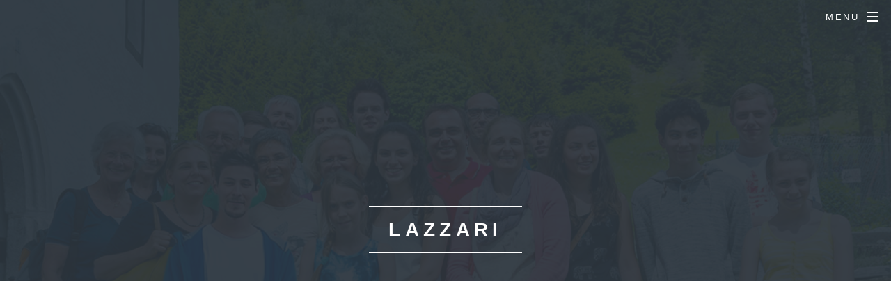

--- FILE ---
content_type: text/html
request_url: https://lazzari.tirol/
body_size: 2126
content:
<!DOCTYPE HTML>
<!--
	Spectral by HTML5 UP
	html5up.net | @n33co
	Free for personal and commercial use under the CCA 3.0 license (html5up.net/license)
-->
<html>
	<head>
		<title>Lazzari</title>
		<meta charset="utf-8" />
		<meta name="viewport" content="width=device-width, initial-scale=1" />
		<!--[if lte IE 8]><script src="assets/js/ie/html5shiv.js"></script><![endif]-->
		<link rel="stylesheet" href="assets/css/main.css" />
		<!--[if lte IE 8]><link rel="stylesheet" href="assets/css/ie8.css" /><![endif]-->
		<!--[if lte IE 9]><link rel="stylesheet" href="assets/css/ie9.css" /><![endif]-->
       
        
        
         <script src="js/lightbox.min.js"></script>
	<script src="js/lightbox.min.js"></script>
    <link href="css/lightbox.css" rel="stylesheet" type="text/css" />
    <style type="text/css">
	
	
    a:link {
	text-decoration: none;
}
a:visited {
	text-decoration: none;
}
a:hover {
	text-decoration: none;
}
a:active {
	text-decoration: none;
}
    </style>
	</head>
    
    
	<body class="landing">

		<!-- Page Wrapper -->
			<div id="page-wrapper">

				<!-- Header -->
					<header id="header" class="alt">
	<h1><a href="index.html">Lazzari</a></h1>
						<nav id="nav">
							<ul>
								<li class="special">
								<a href="#menu" class="menuToggle"><span>Menu</span></a>
										<div id="menu">
										<ul>
											<li><a href="index.html">Home</a></li>
											<li><a href="Fotos">Fotos</a></li>
                                            <!--
											<li><a href="elements.html">Elements</a></li>
											<li><a href="#">Sign Up</a></li>
											<li><a href="#">Log In</a></li>
                                            -->
										</ul>
									</div>
							</li>
							</ul>
						</nav>
					</header>

				<!-- Banner -->
					<section id="banner">
						<div class="inner">
							<h2>Lazzari</h2>
							<!--<p>Another fine responsive<br />
							site template freebie<br />
							crafted by <a href="http://html5up.net">HTML5 UP</a>.</p>
							<ul class="actions">
								<li><a href="#" class="button special">Activate</a></li>
							</ul>
						</div>-->
						<a href="#two" class="more scrolly">Erfahren Sie mehr über uns</a><p>
					</section>

				
					<section id="one" class="wrapper style1 special">
						<div class="inner">
							<header class="major">
								<h2>Highlights des letzten Treffens vom 7. Juni 2015<br />
								</h2>
								
                                <!--
                                
							</header>
							<ul class="icons major">
								<li><span class="icon fa-diamond major style1"><span class="label">Lorem</span></span></li>
								<li><span class="icon fa-heart-o major style2"><span class="label">Ipsum</span></span></li>
								<li><span class="icon fa-code major style3"><span class="label">Dolor</span></span></li>
							</ul>-->
                            
                            <a href="images/bergwerk1.jpg" target="_blank"  data-lightbox="image-1" data-title="Vor dem Bergwerk"><img src="images/bergwerk1.jpg" width="200" /></a>


 <a href="images/bergwerk2.jpg" target="_blank" data-lightbox="image-1" data-title="Skulptur"><img src="images/bergwerk2.jpg" width="200" /></a>
 
  <a href="images/mühle.jpg" target="_blank" data-lightbox="image-1" data-title="Mühle"><img src="images/mühle.jpg" width="200" /></a>
  
   <a href="images/essen1.jpg" target="_blank" data-lightbox="image-1" data-title="Mittagessen"><img src="images/essen1.jpg" width="200" /></a>
   
    <a href="images/essen2.jpg" target="_blank" data-lightbox="image-1" data-title="Mitagessen"><img src="images/essen2.jpg" width="200" /></a>
    


                            
                            
						</div>
					</section>

				<!-- Two -->
					<section id="two" class="wrapper alt style2">
						<section class="spotlight">
							<div class="image"><a href="http://florian.lazzari.tirol"><img src="images/pic01.jpg" alt="" /></div><div class="content">
								<h2>Florian Lazzari<br />
								</h2>
								<p>Video | Fotographie</p></a>
							</div>
						</section>
                       
                        
					<!--	<section class="spotlight">
							<div class="image"><img src="images/pic02.jpg" alt="" /></div><div class="content">
								<h2>Tortor dolore feugiat<br />
								elementum magna</h2>
								<p>Aliquam ut ex ut augue consectetur interdum. Donec hendrerit imperdiet. Mauris eleifend fringilla nullam aenean mi ligula.</p>
							</div>-->
                            
                        
	</section>
                           
						<section class="spotlight">
                       
							<div class="image"> <!--<img src="images/pic03.jpg" alt="" /></div><div class="content">
								<h2>Augue eleifend aliquet<br />
								sed condimentum</h2>
								<p>Aliquam ut ex ut augue consectetur interdum. Donec hendrerit imperdiet. Mauris eleifend fringilla nullam aenean mi ligula.</p>-->
							</div>
						</section>
					</section>

				<!-- Three 
					<section id="three" class="wrapper style3 special">
						<div class="inner">
							<header class="major">
								<h2>Accumsan mus tortor nunc aliquet</h2>
								<p>Aliquam ut ex ut augue consectetur interdum. Donec amet imperdiet eleifend<br />
								fringilla tincidunt. Nullam dui leo Aenean mi ligula, rhoncus ullamcorper.</p>
							</header>
							<ul class="features">
								<li class="icon fa-paper-plane-o">
									<h3>Arcu accumsan</h3>
									<p>Augue consectetur sed interdum imperdiet et ipsum. Mauris lorem tincidunt nullam amet leo Aenean ligula consequat consequat.</p>
								</li>
								<li class="icon fa-laptop">
									<h3>Ac Augue Eget</h3>
									<p>Augue consectetur sed interdum imperdiet et ipsum. Mauris lorem tincidunt nullam amet leo Aenean ligula consequat consequat.</p>
								</li>
								<li class="icon fa-code">
									<h3>Mus Scelerisque</h3>
									<p>Augue consectetur sed interdum imperdiet et ipsum. Mauris lorem tincidunt nullam amet leo Aenean ligula consequat consequat.</p>
								</li>
								<li class="icon fa-headphones">
									<h3>Mauris Imperdiet</h3>
									<p>Augue consectetur sed interdum imperdiet et ipsum. Mauris lorem tincidunt nullam amet leo Aenean ligula consequat consequat.</p>
								</li>
								<li class="icon fa-heart-o">
									<h3>Aenean Primis</h3>
									<p>Augue consectetur sed interdum imperdiet et ipsum. Mauris lorem tincidunt nullam amet leo Aenean ligula consequat consequat.</p>
								</li>
								<li class="icon fa-flag-o">
									<h3>Tortor Ut</h3>
									<p>Augue consectetur sed interdum imperdiet et ipsum. Mauris lorem tincidunt nullam amet leo Aenean ligula consequat consequat.</p>
								</li>
							</ul>
						</div>
					</section> 

				<!-- CTA -->
					<section id="cta" class="wrapper style4">
						<div class="inner">
							<!--<header>
								<h2>Haben wir Ihr Interesse geweckt?</h2>
								<p>Dann besuchen Sie uns auch auf unseren Social Media Kanälen.</p>
							</header>
							<ul class="actions vertical">
								<!--<li><a href="#" class="button fit special">Activate</a></li>
								<li><a href="#" class="button fit">Learn More</a></li>
							</ul>-->
						</div>
					</section>

				<!-- Footer -->
					<footer id="footer">
						<ul class="icons">
							<li><a href="#" class="icon fa-twitter"><span class="label">Twitter</span></a></li>
							<li><a href="#" class="icon fa-facebook"><span class="label">Facebook</span></a></li>
							<li><a href="#" class="icon fa-instagram"><span class="label">Instagram</span></a></li>
							<li><a href="#" class="icon fa-dribbble"><span class="label">Dribbble</span></a></li>
							<li><a href="#" class="icon fa-envelope-o"><span class="label">Email</span></a></li>
						</ul>
						<ul class="copyright">
							<li>&copy; Florian Lazzari</li>
						</ul>
					</footer>

			</div>

		<!-- Scripts -->
	<script src="assets/js/jquery.min.js"></script>
	<script src="assets/js/jquery.scrollex.min.js"></script>
	<script src="assets/js/jquery.scrolly.min.js"></script>
	<script src="assets/js/skel.min.js"></script>
	<script src="assets/js/util.js"></script>
			<!--[if lte IE 8]><script src="assets/js/ie/respond.min.js"></script><![endif]-->
	<script src="assets/js/main.js"></script>

</body>
</html>